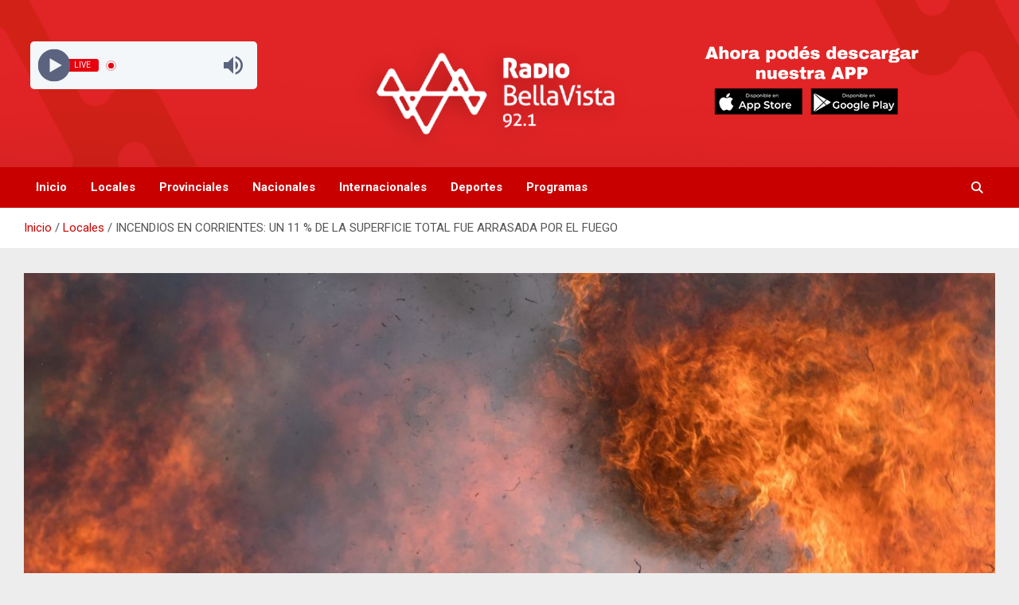

--- FILE ---
content_type: text/html; charset=UTF-8
request_url: https://radiobellavista.com/incendios-en-corrientes-un-11-de-la-superficie-total-fue-arrasada-por-el-fuego/
body_size: 15908
content:
<!doctype html>
<html lang="es">
<head>
	<meta charset="UTF-8">
	<meta name="viewport" content="width=device-width, initial-scale=1, shrink-to-fit=no">
	<link rel="profile" href="https://gmpg.org/xfn/11">

	<meta name='robots' content='index, follow, max-image-preview:large, max-snippet:-1, max-video-preview:-1' />

	<!-- This site is optimized with the Yoast SEO plugin v26.7 - https://yoast.com/wordpress/plugins/seo/ -->
	<title>INCENDIOS EN CORRIENTES: UN 11 % DE LA SUPERFICIE TOTAL FUE ARRASADA POR EL FUEGO - Radio Bella Vista 92.1</title>
	<link rel="canonical" href="https://radiobellavista.com/incendios-en-corrientes-un-11-de-la-superficie-total-fue-arrasada-por-el-fuego/" />
	<meta property="og:locale" content="es_ES" />
	<meta property="og:type" content="article" />
	<meta property="og:title" content="INCENDIOS EN CORRIENTES: UN 11 % DE LA SUPERFICIE TOTAL FUE ARRASADA POR EL FUEGO - Radio Bella Vista 92.1" />
	<meta property="og:description" content="Un relevamiento realizado por técnicos del INTA permite conocer cómo fue evolucionando el grado de incendios en la provincia de Corrientes desde mediados de enero al 21 de febrero. Los&hellip;" />
	<meta property="og:url" content="https://radiobellavista.com/incendios-en-corrientes-un-11-de-la-superficie-total-fue-arrasada-por-el-fuego/" />
	<meta property="og:site_name" content="Radio Bella Vista 92.1" />
	<meta property="article:publisher" content="https://www.facebook.com/Radio-Bella-Vista-101699344011229" />
	<meta property="article:published_time" content="2022-03-01T14:02:59+00:00" />
	<meta property="article:modified_time" content="2022-03-01T14:03:00+00:00" />
	<meta property="og:image" content="https://radiobellavista.com/wp-content/uploads/2022/03/INCENDIOSCTESS.jpg" />
	<meta property="og:image:width" content="1280" />
	<meta property="og:image:height" content="900" />
	<meta property="og:image:type" content="image/jpeg" />
	<meta name="author" content="Por Braian Valverdi" />
	<meta name="twitter:card" content="summary_large_image" />
	<meta name="twitter:label1" content="Escrito por" />
	<meta name="twitter:data1" content="Por Braian Valverdi" />
	<meta name="twitter:label2" content="Tiempo de lectura" />
	<meta name="twitter:data2" content="3 minutos" />
	<script type="application/ld+json" class="yoast-schema-graph">{"@context":"https://schema.org","@graph":[{"@type":"Article","@id":"https://radiobellavista.com/incendios-en-corrientes-un-11-de-la-superficie-total-fue-arrasada-por-el-fuego/#article","isPartOf":{"@id":"https://radiobellavista.com/incendios-en-corrientes-un-11-de-la-superficie-total-fue-arrasada-por-el-fuego/"},"author":{"name":"Por Braian Valverdi","@id":"https://radiobellavista.com/#/schema/person/64e7aaf4ffd88830536d7fe69e526da1"},"headline":"INCENDIOS EN CORRIENTES: UN 11 % DE LA SUPERFICIE TOTAL FUE ARRASADA POR EL FUEGO","datePublished":"2022-03-01T14:02:59+00:00","dateModified":"2022-03-01T14:03:00+00:00","mainEntityOfPage":{"@id":"https://radiobellavista.com/incendios-en-corrientes-un-11-de-la-superficie-total-fue-arrasada-por-el-fuego/"},"wordCount":472,"publisher":{"@id":"https://radiobellavista.com/#organization"},"image":{"@id":"https://radiobellavista.com/incendios-en-corrientes-un-11-de-la-superficie-total-fue-arrasada-por-el-fuego/#primaryimage"},"thumbnailUrl":"https://radiobellavista.com/wp-content/uploads/2022/03/INCENDIOSCTESS.jpg","articleSection":["Locales"],"inLanguage":"es"},{"@type":"WebPage","@id":"https://radiobellavista.com/incendios-en-corrientes-un-11-de-la-superficie-total-fue-arrasada-por-el-fuego/","url":"https://radiobellavista.com/incendios-en-corrientes-un-11-de-la-superficie-total-fue-arrasada-por-el-fuego/","name":"INCENDIOS EN CORRIENTES: UN 11 % DE LA SUPERFICIE TOTAL FUE ARRASADA POR EL FUEGO - Radio Bella Vista 92.1","isPartOf":{"@id":"https://radiobellavista.com/#website"},"primaryImageOfPage":{"@id":"https://radiobellavista.com/incendios-en-corrientes-un-11-de-la-superficie-total-fue-arrasada-por-el-fuego/#primaryimage"},"image":{"@id":"https://radiobellavista.com/incendios-en-corrientes-un-11-de-la-superficie-total-fue-arrasada-por-el-fuego/#primaryimage"},"thumbnailUrl":"https://radiobellavista.com/wp-content/uploads/2022/03/INCENDIOSCTESS.jpg","datePublished":"2022-03-01T14:02:59+00:00","dateModified":"2022-03-01T14:03:00+00:00","breadcrumb":{"@id":"https://radiobellavista.com/incendios-en-corrientes-un-11-de-la-superficie-total-fue-arrasada-por-el-fuego/#breadcrumb"},"inLanguage":"es","potentialAction":[{"@type":"ReadAction","target":["https://radiobellavista.com/incendios-en-corrientes-un-11-de-la-superficie-total-fue-arrasada-por-el-fuego/"]}]},{"@type":"ImageObject","inLanguage":"es","@id":"https://radiobellavista.com/incendios-en-corrientes-un-11-de-la-superficie-total-fue-arrasada-por-el-fuego/#primaryimage","url":"https://radiobellavista.com/wp-content/uploads/2022/03/INCENDIOSCTESS.jpg","contentUrl":"https://radiobellavista.com/wp-content/uploads/2022/03/INCENDIOSCTESS.jpg","width":1280,"height":900},{"@type":"BreadcrumbList","@id":"https://radiobellavista.com/incendios-en-corrientes-un-11-de-la-superficie-total-fue-arrasada-por-el-fuego/#breadcrumb","itemListElement":[{"@type":"ListItem","position":1,"name":"Portada","item":"https://radiobellavista.com/"},{"@type":"ListItem","position":2,"name":"INCENDIOS EN CORRIENTES: UN 11 % DE LA SUPERFICIE TOTAL FUE ARRASADA POR EL FUEGO"}]},{"@type":"WebSite","@id":"https://radiobellavista.com/#website","url":"https://radiobellavista.com/","name":"Radio Bella Vista 92.1 Mhz","description":"La Radio De Tu Ciudad","publisher":{"@id":"https://radiobellavista.com/#organization"},"potentialAction":[{"@type":"SearchAction","target":{"@type":"EntryPoint","urlTemplate":"https://radiobellavista.com/?s={search_term_string}"},"query-input":{"@type":"PropertyValueSpecification","valueRequired":true,"valueName":"search_term_string"}}],"inLanguage":"es"},{"@type":"Organization","@id":"https://radiobellavista.com/#organization","name":"Radio Bella Vista 92.1 Mhz","url":"https://radiobellavista.com/","logo":{"@type":"ImageObject","inLanguage":"es","@id":"https://radiobellavista.com/#/schema/logo/image/","url":"https://radiobellavista.com/wp-content/uploads/2021/01/cropped-cropped-cropped-cropped-cropped-LOGO-PARA-PAGINA.png","contentUrl":"https://radiobellavista.com/wp-content/uploads/2021/01/cropped-cropped-cropped-cropped-cropped-LOGO-PARA-PAGINA.png","width":558,"height":210,"caption":"Radio Bella Vista 92.1 Mhz"},"image":{"@id":"https://radiobellavista.com/#/schema/logo/image/"},"sameAs":["https://www.facebook.com/Radio-Bella-Vista-101699344011229"]},{"@type":"Person","@id":"https://radiobellavista.com/#/schema/person/64e7aaf4ffd88830536d7fe69e526da1","name":"Por Braian Valverdi","image":{"@type":"ImageObject","inLanguage":"es","@id":"https://radiobellavista.com/#/schema/person/image/","url":"https://secure.gravatar.com/avatar/2bf5e0285c2d2368e9c490a14724e66fb6cbb967575344363916b6b0b0ee103a?s=96&d=mm&r=g","contentUrl":"https://secure.gravatar.com/avatar/2bf5e0285c2d2368e9c490a14724e66fb6cbb967575344363916b6b0b0ee103a?s=96&d=mm&r=g","caption":"Por Braian Valverdi"},"url":"https://radiobellavista.com/author/braian-valverdi/"}]}</script>
	<!-- / Yoast SEO plugin. -->


<link rel='dns-prefetch' href='//static.addtoany.com' />
<link rel='dns-prefetch' href='//fonts.googleapis.com' />
<link rel="alternate" type="application/rss+xml" title="Radio Bella Vista 92.1 &raquo; Feed" href="https://radiobellavista.com/feed/" />
<link rel="alternate" type="application/rss+xml" title="Radio Bella Vista 92.1 &raquo; Feed de los comentarios" href="https://radiobellavista.com/comments/feed/" />
<link rel="alternate" type="application/rss+xml" title="Radio Bella Vista 92.1 &raquo; Comentario INCENDIOS EN CORRIENTES: UN 11 % DE LA SUPERFICIE TOTAL FUE ARRASADA POR EL FUEGO del feed" href="https://radiobellavista.com/incendios-en-corrientes-un-11-de-la-superficie-total-fue-arrasada-por-el-fuego/feed/" />
<link rel="alternate" title="oEmbed (JSON)" type="application/json+oembed" href="https://radiobellavista.com/wp-json/oembed/1.0/embed?url=https%3A%2F%2Fradiobellavista.com%2Fincendios-en-corrientes-un-11-de-la-superficie-total-fue-arrasada-por-el-fuego%2F" />
<link rel="alternate" title="oEmbed (XML)" type="text/xml+oembed" href="https://radiobellavista.com/wp-json/oembed/1.0/embed?url=https%3A%2F%2Fradiobellavista.com%2Fincendios-en-corrientes-un-11-de-la-superficie-total-fue-arrasada-por-el-fuego%2F&#038;format=xml" />
<style id='wp-img-auto-sizes-contain-inline-css' type='text/css'>
img:is([sizes=auto i],[sizes^="auto," i]){contain-intrinsic-size:3000px 1500px}
/*# sourceURL=wp-img-auto-sizes-contain-inline-css */
</style>
<style id='wp-emoji-styles-inline-css' type='text/css'>

	img.wp-smiley, img.emoji {
		display: inline !important;
		border: none !important;
		box-shadow: none !important;
		height: 1em !important;
		width: 1em !important;
		margin: 0 0.07em !important;
		vertical-align: -0.1em !important;
		background: none !important;
		padding: 0 !important;
	}
/*# sourceURL=wp-emoji-styles-inline-css */
</style>
<style id='wp-block-library-inline-css' type='text/css'>
:root{--wp-block-synced-color:#7a00df;--wp-block-synced-color--rgb:122,0,223;--wp-bound-block-color:var(--wp-block-synced-color);--wp-editor-canvas-background:#ddd;--wp-admin-theme-color:#007cba;--wp-admin-theme-color--rgb:0,124,186;--wp-admin-theme-color-darker-10:#006ba1;--wp-admin-theme-color-darker-10--rgb:0,107,160.5;--wp-admin-theme-color-darker-20:#005a87;--wp-admin-theme-color-darker-20--rgb:0,90,135;--wp-admin-border-width-focus:2px}@media (min-resolution:192dpi){:root{--wp-admin-border-width-focus:1.5px}}.wp-element-button{cursor:pointer}:root .has-very-light-gray-background-color{background-color:#eee}:root .has-very-dark-gray-background-color{background-color:#313131}:root .has-very-light-gray-color{color:#eee}:root .has-very-dark-gray-color{color:#313131}:root .has-vivid-green-cyan-to-vivid-cyan-blue-gradient-background{background:linear-gradient(135deg,#00d084,#0693e3)}:root .has-purple-crush-gradient-background{background:linear-gradient(135deg,#34e2e4,#4721fb 50%,#ab1dfe)}:root .has-hazy-dawn-gradient-background{background:linear-gradient(135deg,#faaca8,#dad0ec)}:root .has-subdued-olive-gradient-background{background:linear-gradient(135deg,#fafae1,#67a671)}:root .has-atomic-cream-gradient-background{background:linear-gradient(135deg,#fdd79a,#004a59)}:root .has-nightshade-gradient-background{background:linear-gradient(135deg,#330968,#31cdcf)}:root .has-midnight-gradient-background{background:linear-gradient(135deg,#020381,#2874fc)}:root{--wp--preset--font-size--normal:16px;--wp--preset--font-size--huge:42px}.has-regular-font-size{font-size:1em}.has-larger-font-size{font-size:2.625em}.has-normal-font-size{font-size:var(--wp--preset--font-size--normal)}.has-huge-font-size{font-size:var(--wp--preset--font-size--huge)}.has-text-align-center{text-align:center}.has-text-align-left{text-align:left}.has-text-align-right{text-align:right}.has-fit-text{white-space:nowrap!important}#end-resizable-editor-section{display:none}.aligncenter{clear:both}.items-justified-left{justify-content:flex-start}.items-justified-center{justify-content:center}.items-justified-right{justify-content:flex-end}.items-justified-space-between{justify-content:space-between}.screen-reader-text{border:0;clip-path:inset(50%);height:1px;margin:-1px;overflow:hidden;padding:0;position:absolute;width:1px;word-wrap:normal!important}.screen-reader-text:focus{background-color:#ddd;clip-path:none;color:#444;display:block;font-size:1em;height:auto;left:5px;line-height:normal;padding:15px 23px 14px;text-decoration:none;top:5px;width:auto;z-index:100000}html :where(.has-border-color){border-style:solid}html :where([style*=border-top-color]){border-top-style:solid}html :where([style*=border-right-color]){border-right-style:solid}html :where([style*=border-bottom-color]){border-bottom-style:solid}html :where([style*=border-left-color]){border-left-style:solid}html :where([style*=border-width]){border-style:solid}html :where([style*=border-top-width]){border-top-style:solid}html :where([style*=border-right-width]){border-right-style:solid}html :where([style*=border-bottom-width]){border-bottom-style:solid}html :where([style*=border-left-width]){border-left-style:solid}html :where(img[class*=wp-image-]){height:auto;max-width:100%}:where(figure){margin:0 0 1em}html :where(.is-position-sticky){--wp-admin--admin-bar--position-offset:var(--wp-admin--admin-bar--height,0px)}@media screen and (max-width:600px){html :where(.is-position-sticky){--wp-admin--admin-bar--position-offset:0px}}

/*# sourceURL=wp-block-library-inline-css */
</style><style id='wp-block-image-inline-css' type='text/css'>
.wp-block-image>a,.wp-block-image>figure>a{display:inline-block}.wp-block-image img{box-sizing:border-box;height:auto;max-width:100%;vertical-align:bottom}@media not (prefers-reduced-motion){.wp-block-image img.hide{visibility:hidden}.wp-block-image img.show{animation:show-content-image .4s}}.wp-block-image[style*=border-radius] img,.wp-block-image[style*=border-radius]>a{border-radius:inherit}.wp-block-image.has-custom-border img{box-sizing:border-box}.wp-block-image.aligncenter{text-align:center}.wp-block-image.alignfull>a,.wp-block-image.alignwide>a{width:100%}.wp-block-image.alignfull img,.wp-block-image.alignwide img{height:auto;width:100%}.wp-block-image .aligncenter,.wp-block-image .alignleft,.wp-block-image .alignright,.wp-block-image.aligncenter,.wp-block-image.alignleft,.wp-block-image.alignright{display:table}.wp-block-image .aligncenter>figcaption,.wp-block-image .alignleft>figcaption,.wp-block-image .alignright>figcaption,.wp-block-image.aligncenter>figcaption,.wp-block-image.alignleft>figcaption,.wp-block-image.alignright>figcaption{caption-side:bottom;display:table-caption}.wp-block-image .alignleft{float:left;margin:.5em 1em .5em 0}.wp-block-image .alignright{float:right;margin:.5em 0 .5em 1em}.wp-block-image .aligncenter{margin-left:auto;margin-right:auto}.wp-block-image :where(figcaption){margin-bottom:1em;margin-top:.5em}.wp-block-image.is-style-circle-mask img{border-radius:9999px}@supports ((-webkit-mask-image:none) or (mask-image:none)) or (-webkit-mask-image:none){.wp-block-image.is-style-circle-mask img{border-radius:0;-webkit-mask-image:url('data:image/svg+xml;utf8,<svg viewBox="0 0 100 100" xmlns="http://www.w3.org/2000/svg"><circle cx="50" cy="50" r="50"/></svg>');mask-image:url('data:image/svg+xml;utf8,<svg viewBox="0 0 100 100" xmlns="http://www.w3.org/2000/svg"><circle cx="50" cy="50" r="50"/></svg>');mask-mode:alpha;-webkit-mask-position:center;mask-position:center;-webkit-mask-repeat:no-repeat;mask-repeat:no-repeat;-webkit-mask-size:contain;mask-size:contain}}:root :where(.wp-block-image.is-style-rounded img,.wp-block-image .is-style-rounded img){border-radius:9999px}.wp-block-image figure{margin:0}.wp-lightbox-container{display:flex;flex-direction:column;position:relative}.wp-lightbox-container img{cursor:zoom-in}.wp-lightbox-container img:hover+button{opacity:1}.wp-lightbox-container button{align-items:center;backdrop-filter:blur(16px) saturate(180%);background-color:#5a5a5a40;border:none;border-radius:4px;cursor:zoom-in;display:flex;height:20px;justify-content:center;opacity:0;padding:0;position:absolute;right:16px;text-align:center;top:16px;width:20px;z-index:100}@media not (prefers-reduced-motion){.wp-lightbox-container button{transition:opacity .2s ease}}.wp-lightbox-container button:focus-visible{outline:3px auto #5a5a5a40;outline:3px auto -webkit-focus-ring-color;outline-offset:3px}.wp-lightbox-container button:hover{cursor:pointer;opacity:1}.wp-lightbox-container button:focus{opacity:1}.wp-lightbox-container button:focus,.wp-lightbox-container button:hover,.wp-lightbox-container button:not(:hover):not(:active):not(.has-background){background-color:#5a5a5a40;border:none}.wp-lightbox-overlay{box-sizing:border-box;cursor:zoom-out;height:100vh;left:0;overflow:hidden;position:fixed;top:0;visibility:hidden;width:100%;z-index:100000}.wp-lightbox-overlay .close-button{align-items:center;cursor:pointer;display:flex;justify-content:center;min-height:40px;min-width:40px;padding:0;position:absolute;right:calc(env(safe-area-inset-right) + 16px);top:calc(env(safe-area-inset-top) + 16px);z-index:5000000}.wp-lightbox-overlay .close-button:focus,.wp-lightbox-overlay .close-button:hover,.wp-lightbox-overlay .close-button:not(:hover):not(:active):not(.has-background){background:none;border:none}.wp-lightbox-overlay .lightbox-image-container{height:var(--wp--lightbox-container-height);left:50%;overflow:hidden;position:absolute;top:50%;transform:translate(-50%,-50%);transform-origin:top left;width:var(--wp--lightbox-container-width);z-index:9999999999}.wp-lightbox-overlay .wp-block-image{align-items:center;box-sizing:border-box;display:flex;height:100%;justify-content:center;margin:0;position:relative;transform-origin:0 0;width:100%;z-index:3000000}.wp-lightbox-overlay .wp-block-image img{height:var(--wp--lightbox-image-height);min-height:var(--wp--lightbox-image-height);min-width:var(--wp--lightbox-image-width);width:var(--wp--lightbox-image-width)}.wp-lightbox-overlay .wp-block-image figcaption{display:none}.wp-lightbox-overlay button{background:none;border:none}.wp-lightbox-overlay .scrim{background-color:#fff;height:100%;opacity:.9;position:absolute;width:100%;z-index:2000000}.wp-lightbox-overlay.active{visibility:visible}@media not (prefers-reduced-motion){.wp-lightbox-overlay.active{animation:turn-on-visibility .25s both}.wp-lightbox-overlay.active img{animation:turn-on-visibility .35s both}.wp-lightbox-overlay.show-closing-animation:not(.active){animation:turn-off-visibility .35s both}.wp-lightbox-overlay.show-closing-animation:not(.active) img{animation:turn-off-visibility .25s both}.wp-lightbox-overlay.zoom.active{animation:none;opacity:1;visibility:visible}.wp-lightbox-overlay.zoom.active .lightbox-image-container{animation:lightbox-zoom-in .4s}.wp-lightbox-overlay.zoom.active .lightbox-image-container img{animation:none}.wp-lightbox-overlay.zoom.active .scrim{animation:turn-on-visibility .4s forwards}.wp-lightbox-overlay.zoom.show-closing-animation:not(.active){animation:none}.wp-lightbox-overlay.zoom.show-closing-animation:not(.active) .lightbox-image-container{animation:lightbox-zoom-out .4s}.wp-lightbox-overlay.zoom.show-closing-animation:not(.active) .lightbox-image-container img{animation:none}.wp-lightbox-overlay.zoom.show-closing-animation:not(.active) .scrim{animation:turn-off-visibility .4s forwards}}@keyframes show-content-image{0%{visibility:hidden}99%{visibility:hidden}to{visibility:visible}}@keyframes turn-on-visibility{0%{opacity:0}to{opacity:1}}@keyframes turn-off-visibility{0%{opacity:1;visibility:visible}99%{opacity:0;visibility:visible}to{opacity:0;visibility:hidden}}@keyframes lightbox-zoom-in{0%{transform:translate(calc((-100vw + var(--wp--lightbox-scrollbar-width))/2 + var(--wp--lightbox-initial-left-position)),calc(-50vh + var(--wp--lightbox-initial-top-position))) scale(var(--wp--lightbox-scale))}to{transform:translate(-50%,-50%) scale(1)}}@keyframes lightbox-zoom-out{0%{transform:translate(-50%,-50%) scale(1);visibility:visible}99%{visibility:visible}to{transform:translate(calc((-100vw + var(--wp--lightbox-scrollbar-width))/2 + var(--wp--lightbox-initial-left-position)),calc(-50vh + var(--wp--lightbox-initial-top-position))) scale(var(--wp--lightbox-scale));visibility:hidden}}
/*# sourceURL=https://radiobellavista.com/wp-includes/blocks/image/style.min.css */
</style>
<style id='global-styles-inline-css' type='text/css'>
:root{--wp--preset--aspect-ratio--square: 1;--wp--preset--aspect-ratio--4-3: 4/3;--wp--preset--aspect-ratio--3-4: 3/4;--wp--preset--aspect-ratio--3-2: 3/2;--wp--preset--aspect-ratio--2-3: 2/3;--wp--preset--aspect-ratio--16-9: 16/9;--wp--preset--aspect-ratio--9-16: 9/16;--wp--preset--color--black: #000000;--wp--preset--color--cyan-bluish-gray: #abb8c3;--wp--preset--color--white: #ffffff;--wp--preset--color--pale-pink: #f78da7;--wp--preset--color--vivid-red: #cf2e2e;--wp--preset--color--luminous-vivid-orange: #ff6900;--wp--preset--color--luminous-vivid-amber: #fcb900;--wp--preset--color--light-green-cyan: #7bdcb5;--wp--preset--color--vivid-green-cyan: #00d084;--wp--preset--color--pale-cyan-blue: #8ed1fc;--wp--preset--color--vivid-cyan-blue: #0693e3;--wp--preset--color--vivid-purple: #9b51e0;--wp--preset--gradient--vivid-cyan-blue-to-vivid-purple: linear-gradient(135deg,rgb(6,147,227) 0%,rgb(155,81,224) 100%);--wp--preset--gradient--light-green-cyan-to-vivid-green-cyan: linear-gradient(135deg,rgb(122,220,180) 0%,rgb(0,208,130) 100%);--wp--preset--gradient--luminous-vivid-amber-to-luminous-vivid-orange: linear-gradient(135deg,rgb(252,185,0) 0%,rgb(255,105,0) 100%);--wp--preset--gradient--luminous-vivid-orange-to-vivid-red: linear-gradient(135deg,rgb(255,105,0) 0%,rgb(207,46,46) 100%);--wp--preset--gradient--very-light-gray-to-cyan-bluish-gray: linear-gradient(135deg,rgb(238,238,238) 0%,rgb(169,184,195) 100%);--wp--preset--gradient--cool-to-warm-spectrum: linear-gradient(135deg,rgb(74,234,220) 0%,rgb(151,120,209) 20%,rgb(207,42,186) 40%,rgb(238,44,130) 60%,rgb(251,105,98) 80%,rgb(254,248,76) 100%);--wp--preset--gradient--blush-light-purple: linear-gradient(135deg,rgb(255,206,236) 0%,rgb(152,150,240) 100%);--wp--preset--gradient--blush-bordeaux: linear-gradient(135deg,rgb(254,205,165) 0%,rgb(254,45,45) 50%,rgb(107,0,62) 100%);--wp--preset--gradient--luminous-dusk: linear-gradient(135deg,rgb(255,203,112) 0%,rgb(199,81,192) 50%,rgb(65,88,208) 100%);--wp--preset--gradient--pale-ocean: linear-gradient(135deg,rgb(255,245,203) 0%,rgb(182,227,212) 50%,rgb(51,167,181) 100%);--wp--preset--gradient--electric-grass: linear-gradient(135deg,rgb(202,248,128) 0%,rgb(113,206,126) 100%);--wp--preset--gradient--midnight: linear-gradient(135deg,rgb(2,3,129) 0%,rgb(40,116,252) 100%);--wp--preset--font-size--small: 13px;--wp--preset--font-size--medium: 20px;--wp--preset--font-size--large: 36px;--wp--preset--font-size--x-large: 42px;--wp--preset--spacing--20: 0.44rem;--wp--preset--spacing--30: 0.67rem;--wp--preset--spacing--40: 1rem;--wp--preset--spacing--50: 1.5rem;--wp--preset--spacing--60: 2.25rem;--wp--preset--spacing--70: 3.38rem;--wp--preset--spacing--80: 5.06rem;--wp--preset--shadow--natural: 6px 6px 9px rgba(0, 0, 0, 0.2);--wp--preset--shadow--deep: 12px 12px 50px rgba(0, 0, 0, 0.4);--wp--preset--shadow--sharp: 6px 6px 0px rgba(0, 0, 0, 0.2);--wp--preset--shadow--outlined: 6px 6px 0px -3px rgb(255, 255, 255), 6px 6px rgb(0, 0, 0);--wp--preset--shadow--crisp: 6px 6px 0px rgb(0, 0, 0);}:where(.is-layout-flex){gap: 0.5em;}:where(.is-layout-grid){gap: 0.5em;}body .is-layout-flex{display: flex;}.is-layout-flex{flex-wrap: wrap;align-items: center;}.is-layout-flex > :is(*, div){margin: 0;}body .is-layout-grid{display: grid;}.is-layout-grid > :is(*, div){margin: 0;}:where(.wp-block-columns.is-layout-flex){gap: 2em;}:where(.wp-block-columns.is-layout-grid){gap: 2em;}:where(.wp-block-post-template.is-layout-flex){gap: 1.25em;}:where(.wp-block-post-template.is-layout-grid){gap: 1.25em;}.has-black-color{color: var(--wp--preset--color--black) !important;}.has-cyan-bluish-gray-color{color: var(--wp--preset--color--cyan-bluish-gray) !important;}.has-white-color{color: var(--wp--preset--color--white) !important;}.has-pale-pink-color{color: var(--wp--preset--color--pale-pink) !important;}.has-vivid-red-color{color: var(--wp--preset--color--vivid-red) !important;}.has-luminous-vivid-orange-color{color: var(--wp--preset--color--luminous-vivid-orange) !important;}.has-luminous-vivid-amber-color{color: var(--wp--preset--color--luminous-vivid-amber) !important;}.has-light-green-cyan-color{color: var(--wp--preset--color--light-green-cyan) !important;}.has-vivid-green-cyan-color{color: var(--wp--preset--color--vivid-green-cyan) !important;}.has-pale-cyan-blue-color{color: var(--wp--preset--color--pale-cyan-blue) !important;}.has-vivid-cyan-blue-color{color: var(--wp--preset--color--vivid-cyan-blue) !important;}.has-vivid-purple-color{color: var(--wp--preset--color--vivid-purple) !important;}.has-black-background-color{background-color: var(--wp--preset--color--black) !important;}.has-cyan-bluish-gray-background-color{background-color: var(--wp--preset--color--cyan-bluish-gray) !important;}.has-white-background-color{background-color: var(--wp--preset--color--white) !important;}.has-pale-pink-background-color{background-color: var(--wp--preset--color--pale-pink) !important;}.has-vivid-red-background-color{background-color: var(--wp--preset--color--vivid-red) !important;}.has-luminous-vivid-orange-background-color{background-color: var(--wp--preset--color--luminous-vivid-orange) !important;}.has-luminous-vivid-amber-background-color{background-color: var(--wp--preset--color--luminous-vivid-amber) !important;}.has-light-green-cyan-background-color{background-color: var(--wp--preset--color--light-green-cyan) !important;}.has-vivid-green-cyan-background-color{background-color: var(--wp--preset--color--vivid-green-cyan) !important;}.has-pale-cyan-blue-background-color{background-color: var(--wp--preset--color--pale-cyan-blue) !important;}.has-vivid-cyan-blue-background-color{background-color: var(--wp--preset--color--vivid-cyan-blue) !important;}.has-vivid-purple-background-color{background-color: var(--wp--preset--color--vivid-purple) !important;}.has-black-border-color{border-color: var(--wp--preset--color--black) !important;}.has-cyan-bluish-gray-border-color{border-color: var(--wp--preset--color--cyan-bluish-gray) !important;}.has-white-border-color{border-color: var(--wp--preset--color--white) !important;}.has-pale-pink-border-color{border-color: var(--wp--preset--color--pale-pink) !important;}.has-vivid-red-border-color{border-color: var(--wp--preset--color--vivid-red) !important;}.has-luminous-vivid-orange-border-color{border-color: var(--wp--preset--color--luminous-vivid-orange) !important;}.has-luminous-vivid-amber-border-color{border-color: var(--wp--preset--color--luminous-vivid-amber) !important;}.has-light-green-cyan-border-color{border-color: var(--wp--preset--color--light-green-cyan) !important;}.has-vivid-green-cyan-border-color{border-color: var(--wp--preset--color--vivid-green-cyan) !important;}.has-pale-cyan-blue-border-color{border-color: var(--wp--preset--color--pale-cyan-blue) !important;}.has-vivid-cyan-blue-border-color{border-color: var(--wp--preset--color--vivid-cyan-blue) !important;}.has-vivid-purple-border-color{border-color: var(--wp--preset--color--vivid-purple) !important;}.has-vivid-cyan-blue-to-vivid-purple-gradient-background{background: var(--wp--preset--gradient--vivid-cyan-blue-to-vivid-purple) !important;}.has-light-green-cyan-to-vivid-green-cyan-gradient-background{background: var(--wp--preset--gradient--light-green-cyan-to-vivid-green-cyan) !important;}.has-luminous-vivid-amber-to-luminous-vivid-orange-gradient-background{background: var(--wp--preset--gradient--luminous-vivid-amber-to-luminous-vivid-orange) !important;}.has-luminous-vivid-orange-to-vivid-red-gradient-background{background: var(--wp--preset--gradient--luminous-vivid-orange-to-vivid-red) !important;}.has-very-light-gray-to-cyan-bluish-gray-gradient-background{background: var(--wp--preset--gradient--very-light-gray-to-cyan-bluish-gray) !important;}.has-cool-to-warm-spectrum-gradient-background{background: var(--wp--preset--gradient--cool-to-warm-spectrum) !important;}.has-blush-light-purple-gradient-background{background: var(--wp--preset--gradient--blush-light-purple) !important;}.has-blush-bordeaux-gradient-background{background: var(--wp--preset--gradient--blush-bordeaux) !important;}.has-luminous-dusk-gradient-background{background: var(--wp--preset--gradient--luminous-dusk) !important;}.has-pale-ocean-gradient-background{background: var(--wp--preset--gradient--pale-ocean) !important;}.has-electric-grass-gradient-background{background: var(--wp--preset--gradient--electric-grass) !important;}.has-midnight-gradient-background{background: var(--wp--preset--gradient--midnight) !important;}.has-small-font-size{font-size: var(--wp--preset--font-size--small) !important;}.has-medium-font-size{font-size: var(--wp--preset--font-size--medium) !important;}.has-large-font-size{font-size: var(--wp--preset--font-size--large) !important;}.has-x-large-font-size{font-size: var(--wp--preset--font-size--x-large) !important;}
/*# sourceURL=global-styles-inline-css */
</style>

<style id='classic-theme-styles-inline-css' type='text/css'>
/*! This file is auto-generated */
.wp-block-button__link{color:#fff;background-color:#32373c;border-radius:9999px;box-shadow:none;text-decoration:none;padding:calc(.667em + 2px) calc(1.333em + 2px);font-size:1.125em}.wp-block-file__button{background:#32373c;color:#fff;text-decoration:none}
/*# sourceURL=/wp-includes/css/classic-themes.min.css */
</style>
<link rel='stylesheet' id='bootstrap-style-css' href='https://radiobellavista.com/wp-content/themes/newscard/assets/library/bootstrap/css/bootstrap.min.css?ver=4.0.0' type='text/css' media='all' />
<link rel='stylesheet' id='font-awesome-style-css' href='https://radiobellavista.com/wp-content/themes/newscard/assets/library/font-awesome/css/all.min.css?ver=0084c1083f0a90599b435bba6fb3422d' type='text/css' media='all' />
<link rel='stylesheet' id='newscard-google-fonts-css' href='//fonts.googleapis.com/css?family=Roboto%3A100%2C300%2C300i%2C400%2C400i%2C500%2C500i%2C700%2C700i&#038;ver=6.9' type='text/css' media='all' />
<link rel='stylesheet' id='newscard-style-css' href='https://radiobellavista.com/wp-content/themes/newscard/style.css?ver=0084c1083f0a90599b435bba6fb3422d' type='text/css' media='all' />
<link rel='stylesheet' id='addtoany-css' href='https://radiobellavista.com/wp-content/plugins/add-to-any/addtoany.min.css?ver=1.16' type='text/css' media='all' />
<link rel='stylesheet' id='wp-block-paragraph-css' href='https://radiobellavista.com/wp-includes/blocks/paragraph/style.min.css?ver=0084c1083f0a90599b435bba6fb3422d' type='text/css' media='all' />
<script type="text/javascript" id="addtoany-core-js-before">
/* <![CDATA[ */
window.a2a_config=window.a2a_config||{};a2a_config.callbacks=[];a2a_config.overlays=[];a2a_config.templates={};a2a_localize = {
	Share: "Compartir",
	Save: "Guardar",
	Subscribe: "Suscribir",
	Email: "Correo electrónico",
	Bookmark: "Marcador",
	ShowAll: "Mostrar todo",
	ShowLess: "Mostrar menos",
	FindServices: "Encontrar servicio(s)",
	FindAnyServiceToAddTo: "Encuentra al instante cualquier servicio para añadir a",
	PoweredBy: "Funciona con",
	ShareViaEmail: "Compartir por correo electrónico",
	SubscribeViaEmail: "Suscribirse a través de correo electrónico",
	BookmarkInYourBrowser: "Añadir a marcadores de tu navegador",
	BookmarkInstructions: "Presiona «Ctrl+D» o «\u2318+D» para añadir esta página a marcadores",
	AddToYourFavorites: "Añadir a tus favoritos",
	SendFromWebOrProgram: "Enviar desde cualquier dirección o programa de correo electrónico ",
	EmailProgram: "Programa de correo electrónico",
	More: "Más&#8230;",
	ThanksForSharing: "¡Gracias por compartir!",
	ThanksForFollowing: "¡Gracias por seguirnos!"
};


//# sourceURL=addtoany-core-js-before
/* ]]> */
</script>
<script type="text/javascript" defer src="https://static.addtoany.com/menu/page.js" id="addtoany-core-js"></script>
<script type="text/javascript" src="https://radiobellavista.com/wp-includes/js/jquery/jquery.min.js?ver=3.7.1" id="jquery-core-js"></script>
<script type="text/javascript" src="https://radiobellavista.com/wp-includes/js/jquery/jquery-migrate.min.js?ver=3.4.1" id="jquery-migrate-js"></script>
<script type="text/javascript" defer src="https://radiobellavista.com/wp-content/plugins/add-to-any/addtoany.min.js?ver=1.1" id="addtoany-jquery-js"></script>
<link rel="https://api.w.org/" href="https://radiobellavista.com/wp-json/" /><link rel="alternate" title="JSON" type="application/json" href="https://radiobellavista.com/wp-json/wp/v2/posts/17648" /><link rel="EditURI" type="application/rsd+xml" title="RSD" href="https://radiobellavista.com/xmlrpc.php?rsd" />
<link rel="pingback" href="https://radiobellavista.com/xmlrpc.php">		<style type="text/css">
					.site-title,
			.site-description {
				position: absolute;
				clip: rect(1px, 1px, 1px, 1px);
			}
				</style>
		<style type="text/css" id="custom-background-css">
body.custom-background { background-color: #ededed; }
</style>
	<link rel="icon" href="https://radiobellavista.com/wp-content/uploads/2022/12/cropped-FOTO-DE-PERFIL-32x32.png" sizes="32x32" />
<link rel="icon" href="https://radiobellavista.com/wp-content/uploads/2022/12/cropped-FOTO-DE-PERFIL-192x192.png" sizes="192x192" />
<link rel="apple-touch-icon" href="https://radiobellavista.com/wp-content/uploads/2022/12/cropped-FOTO-DE-PERFIL-180x180.png" />
<meta name="msapplication-TileImage" content="https://radiobellavista.com/wp-content/uploads/2022/12/cropped-FOTO-DE-PERFIL-270x270.png" />
<link rel='stylesheet' id='radio-player-css' href='https://radiobellavista.com/wp-content/plugins/radio-player/assets/css/frontend.css?ver=2.0.91' type='text/css' media='all' />
<style id='radio-player-inline-css' type='text/css'>
div.radio-player .radio-player-song-title span.track-title { animation-duration: 10s; }
/*# sourceURL=radio-player-inline-css */
</style>
</head>

<body data-rsssl=1 class="wp-singular post-template-default single single-post postid-17648 single-format-standard custom-background wp-theme-newscard theme-body group-blog entry-title-ellipsis">

<div id="page" class="site">
	<a class="skip-link screen-reader-text" href="#content">Saltar al contenido</a>
	
	<header id="masthead" class="site-header">
				<nav class="navbar navbar-expand-lg d-block">
			<div class="navbar-head navbar-bg-set"  style="background-image:url('https://radiobellavista.com/wp-content/uploads/2022/01/PORTADA-2.png');">
				<div class="container">
					<div class="row navbar-head-row align-items-center">
						<div class="col-lg-4">
							<div class="site-branding navbar-brand">
								    								<div id="header-widget-area" class="chw-widget-area widget-area" role="complementary">
    								<div class="chw-widget"><div class="alignleft"><div class="radio_player" data-player-type="shortcode" data-data="[base64]/[base64]"></div></div></div>    								</div>
 
																
																	<h2 class="site-title"><a href="https://radiobellavista.com/" rel="home">Radio Bella Vista 92.1</a></h2>
																	<p class="site-description">La Radio De Tu Ciudad</p>
															</div><!-- .site-branding .navbar-brand -->
						</div>
													<div class="col-lg-8 navbar-ad-section">
																	<a href="https://play.google.com/store/apps/details?id=com.radiobv.app" class="newscard-ad-728-90" target="_blank" rel="noopener noreferrer">
																	<img class="img-fluid" src="https://radiobellavista.com/wp-content/uploads/2021/12/APPP-4.png" alt="Banner publicitario">
																	</a>
															</div>
											</div><!-- .row -->
				</div><!-- .container -->
			</div><!-- .navbar-head -->
			<div class="navigation-bar">
				<div class="navigation-bar-top">
					<div class="container">
						<button class="navbar-toggler menu-toggle" type="button" data-toggle="collapse" data-target="#navbarCollapse" aria-controls="navbarCollapse" aria-expanded="false" aria-label="Alternar navegación"></button>
						<span class="search-toggle"></span>
					</div><!-- .container -->
					<div class="search-bar">
						<div class="container">
							<div class="search-block off">
								<form action="https://radiobellavista.com/" method="get" class="search-form">
	<label class="assistive-text"> Buscar </label>
	<div class="input-group">
		<input type="search" value="" placeholder="Buscar" class="form-control s" name="s">
		<div class="input-group-prepend">
			<button class="btn btn-theme">Buscar</button>
		</div>
	</div>
</form><!-- .search-form -->
							</div><!-- .search-box -->
						</div><!-- .container -->
					</div><!-- .search-bar -->
				</div><!-- .navigation-bar-top -->
				<div class="navbar-main">
					<div class="container">
						<div class="collapse navbar-collapse" id="navbarCollapse">
							<div id="site-navigation" class="main-navigation" role="navigation">
								<ul class="nav-menu navbar-nav d-lg-block"><li id="menu-item-2404" class="menu-item menu-item-type-custom menu-item-object-custom menu-item-home menu-item-2404"><a href="https://radiobellavista.com/">Inicio</a></li>
<li id="menu-item-2629" class="menu-item menu-item-type-taxonomy menu-item-object-category current-post-ancestor current-menu-parent current-post-parent menu-item-2629"><a href="https://radiobellavista.com/CATEGORIA/local/">Locales</a></li>
<li id="menu-item-2403" class="menu-item menu-item-type-taxonomy menu-item-object-category menu-item-2403"><a href="https://radiobellavista.com/CATEGORIA/provinciales/">Provinciales</a></li>
<li id="menu-item-2402" class="menu-item menu-item-type-taxonomy menu-item-object-category menu-item-2402"><a href="https://radiobellavista.com/CATEGORIA/nacionales/">Nacionales</a></li>
<li id="menu-item-2627" class="menu-item menu-item-type-taxonomy menu-item-object-category menu-item-2627"><a href="https://radiobellavista.com/CATEGORIA/internacionales/">Internacionales</a></li>
<li id="menu-item-2628" class="menu-item menu-item-type-taxonomy menu-item-object-category menu-item-2628"><a href="https://radiobellavista.com/CATEGORIA/deportes/">Deportes</a></li>
<li id="menu-item-12041" class="menu-item menu-item-type-post_type menu-item-object-page menu-item-12041"><a href="https://radiobellavista.com/programas/">Programas</a></li>
</ul>							</div><!-- #site-navigation .main-navigation -->
						</div><!-- .navbar-collapse -->
						<div class="nav-search">
							<span class="search-toggle"></span>
						</div><!-- .nav-search -->
					</div><!-- .container -->
				</div><!-- .navbar-main -->
			</div><!-- .navigation-bar -->
		</nav><!-- .navbar -->

		
		
					<div id="breadcrumb">
				<div class="container">
					<div role="navigation" aria-label="Migas de pan" class="breadcrumb-trail breadcrumbs" itemprop="breadcrumb"><ul class="trail-items" itemscope itemtype="http://schema.org/BreadcrumbList"><meta name="numberOfItems" content="3" /><meta name="itemListOrder" content="Ascending" /><li itemprop="itemListElement" itemscope itemtype="http://schema.org/ListItem" class="trail-item trail-begin"><a href="https://radiobellavista.com/" rel="home" itemprop="item"><span itemprop="name">Inicio</span></a><meta itemprop="position" content="1" /></li><li itemprop="itemListElement" itemscope itemtype="http://schema.org/ListItem" class="trail-item"><a href="https://radiobellavista.com/CATEGORIA/local/" itemprop="item"><span itemprop="name">Locales</span></a><meta itemprop="position" content="2" /></li><li itemprop="itemListElement" itemscope itemtype="http://schema.org/ListItem" class="trail-item trail-end"><span itemprop="name">INCENDIOS EN CORRIENTES: UN 11 % DE LA SUPERFICIE TOTAL FUE ARRASADA POR EL FUEGO</span><meta itemprop="position" content="3" /></li></ul></div>				</div>
			</div><!-- .breadcrumb -->
			</header><!-- #masthead -->
	<div id="content" class="site-content ">
		<div class="container">
							<div class="row justify-content-center site-content-row">
			
					<div id="primary" class="col-lg-12 content-area">		<main id="main" class="site-main">

				<div class="post-17648 post type-post status-publish format-standard has-post-thumbnail hentry category-local">

		
					<figure class="post-featured-image page-single-img-wrap">
						<div class="post-img" style="background-image: url('https://radiobellavista.com/wp-content/uploads/2022/03/INCENDIOSCTESS.jpg');"></div>
											</figure><!-- .post-featured-image .page-single-img-wrap -->

				
				<div class="entry-meta category-meta">
					<div class="cat-links"><a href="https://radiobellavista.com/CATEGORIA/local/" rel="category tag">Locales</a></div>
				</div><!-- .entry-meta -->

			
					<header class="entry-header">
				<h1 class="entry-title">INCENDIOS EN CORRIENTES: UN 11 % DE LA SUPERFICIE TOTAL FUE ARRASADA POR EL FUEGO</h1>
									<div class="entry-meta">
						<div class="date"><a href="https://radiobellavista.com/incendios-en-corrientes-un-11-de-la-superficie-total-fue-arrasada-por-el-fuego/" title="INCENDIOS EN CORRIENTES: UN 11 % DE LA SUPERFICIE TOTAL FUE ARRASADA POR EL FUEGO">01/03/2022</a> </div> <div class="by-author vcard author"><a href="https://radiobellavista.com/author/braian-valverdi/">Por Braian Valverdi</a> </div>											</div><!-- .entry-meta -->
								</header>
				<div class="entry-content">
			
<p>Un relevamiento realizado por técnicos del INTA permite conocer cómo fue evolucionando el grado de incendios en la provincia de Corrientes desde mediados de enero al 21 de febrero. Los antecedentes en la región refieren a valores por debajo del histórico de precipitaciones. La Experta en Estadística y Computación, Ruth Perucca, habló en HACETE CARGO sobre las condiciones en las que se encuentra la provincia de Corrientes luego de haberse apagado varios focos ígneos. «Cabe aclarar que los informes no son en un mismo momento. Se tomaron datos desde mediados de enero al 21 de febrero, es un acumulado. Empezamos a obtener un índice de superficie quemada. Hoy en día tenemos acceso a satélites, mientras teníamos imágenes hacíamos el cálculo. Como estos son grandes volúmenes de datos, son procesados en la nube y nos facilitó el trabajo. Los informes fueron saliendo a medida que teníamos disponibilidad de imágenes», dijo.</p>



<p>Si bien, los incendios cesaron en su mayoría debido a las lluvias caídas, el fuego no para en algunas localidades y eso tiene que ver con el nivel de pastizales, quemados en un 30%, según expresó la experta. Al 21 de febrero pasado fueron 934.238 las hectáreas afectadas por los incendios, lo que muestra que el 11 % de superficie de la provincia de Corrientes fue afectada por el fuego. «Por ahí no se visualiza mucho el pastizal quemado, porque lo teníamos dividido. El último relevamiento nos dice que el 30% de la superficie quemada corresponde a los Esteros y otro 30% a los pastizales. Todo depende de la extensión del departamento, por ejemplo Ituzaingó y Mercedes tienen una extensión importante y en cuanto a cantidad tienen muchas hectáreas afectadas. No pudimos sacar ninguna conclusión sobre la cercanía a las rutas, pudo haberse provocado por relaciones antrópicas», resaltó. </p>



<p>La cobertura vegetal más afectada detectada en este informe sigue siendo los esteros pasando de 245 mil hectáreas a 275 mil hectáreas. Los pastizales del nordeste fueron muy afectados, el área quemada se duplico pasando de 18 mil hectáreas a 40 mil hectáreas. «A medida que tengamos disponibilidad de imágenes, estamos haciendo esto. La tasa de superficie quemada ronda las 30.000 hectáreas quemada, ahora eso irá mermando por las lluvias registradas, sobre todo en la zona noreste. Bella Vista fue uno de los departamentos menos afectados, nosotros clasificamos diferentes coberturas. Eso representa 456 hectáreas, eso incluiría toda la zona de colonia que hay en el departamento. Yo creo que cada uno hizo lo que estuvo a su alcance, hay gente preparada. Se ve la miseria humana y hay que tratar de seguir para adelante, tratando de que no vuelva a ocurrir», finalizó.</p>
<div class="addtoany_share_save_container addtoany_content addtoany_content_bottom"><div class="a2a_kit a2a_kit_size_32 addtoany_list" data-a2a-url="https://radiobellavista.com/incendios-en-corrientes-un-11-de-la-superficie-total-fue-arrasada-por-el-fuego/" data-a2a-title="INCENDIOS EN CORRIENTES: UN 11 % DE LA SUPERFICIE TOTAL FUE ARRASADA POR EL FUEGO"><a class="a2a_button_facebook" href="https://www.addtoany.com/add_to/facebook?linkurl=https%3A%2F%2Fradiobellavista.com%2Fincendios-en-corrientes-un-11-de-la-superficie-total-fue-arrasada-por-el-fuego%2F&amp;linkname=INCENDIOS%20EN%20CORRIENTES%3A%20UN%2011%20%25%20DE%20LA%20SUPERFICIE%20TOTAL%20FUE%20ARRASADA%20POR%20EL%20FUEGO" title="Facebook" rel="nofollow noopener" target="_blank"></a><a class="a2a_button_twitter" href="https://www.addtoany.com/add_to/twitter?linkurl=https%3A%2F%2Fradiobellavista.com%2Fincendios-en-corrientes-un-11-de-la-superficie-total-fue-arrasada-por-el-fuego%2F&amp;linkname=INCENDIOS%20EN%20CORRIENTES%3A%20UN%2011%20%25%20DE%20LA%20SUPERFICIE%20TOTAL%20FUE%20ARRASADA%20POR%20EL%20FUEGO" title="Twitter" rel="nofollow noopener" target="_blank"></a><a class="a2a_button_email" href="https://www.addtoany.com/add_to/email?linkurl=https%3A%2F%2Fradiobellavista.com%2Fincendios-en-corrientes-un-11-de-la-superficie-total-fue-arrasada-por-el-fuego%2F&amp;linkname=INCENDIOS%20EN%20CORRIENTES%3A%20UN%2011%20%25%20DE%20LA%20SUPERFICIE%20TOTAL%20FUE%20ARRASADA%20POR%20EL%20FUEGO" title="Email" rel="nofollow noopener" target="_blank"></a><a class="a2a_button_whatsapp" href="https://www.addtoany.com/add_to/whatsapp?linkurl=https%3A%2F%2Fradiobellavista.com%2Fincendios-en-corrientes-un-11-de-la-superficie-total-fue-arrasada-por-el-fuego%2F&amp;linkname=INCENDIOS%20EN%20CORRIENTES%3A%20UN%2011%20%25%20DE%20LA%20SUPERFICIE%20TOTAL%20FUE%20ARRASADA%20POR%20EL%20FUEGO" title="WhatsApp" rel="nofollow noopener" target="_blank"></a><a class="a2a_button_facebook_messenger" href="https://www.addtoany.com/add_to/facebook_messenger?linkurl=https%3A%2F%2Fradiobellavista.com%2Fincendios-en-corrientes-un-11-de-la-superficie-total-fue-arrasada-por-el-fuego%2F&amp;linkname=INCENDIOS%20EN%20CORRIENTES%3A%20UN%2011%20%25%20DE%20LA%20SUPERFICIE%20TOTAL%20FUE%20ARRASADA%20POR%20EL%20FUEGO" title="Messenger" rel="nofollow noopener" target="_blank"></a><a class="a2a_button_facebook_like addtoany_special_service" data-layout="button" data-href="https://radiobellavista.com/incendios-en-corrientes-un-11-de-la-superficie-total-fue-arrasada-por-el-fuego/"></a><a class="a2a_dd addtoany_share_save addtoany_share" href="https://www.addtoany.com/share"></a></div></div>		</div><!-- entry-content -->

			</div><!-- .post-17648 -->

	<nav class="navigation post-navigation" aria-label="Entradas">
		<h2 class="screen-reader-text">Navegación de entradas</h2>
		<div class="nav-links"><div class="nav-previous"><a href="https://radiobellavista.com/realizaran-la-apertura-del-ciclo-lectivo-en-la-escuela-n-732-de-lomas-sur/" rel="prev">REALIZARÁN LA APERTURA DEL CICLO LECTIVO EN LA ESCUELA N° 732 DE LOMAS SUR</a></div><div class="nav-next"><a href="https://radiobellavista.com/incendios-en-corrientes-no-tuvimos-respuesta-por-ningun-organismo/" rel="next">INCENDIOS EN CORRIENTES: «NO TUVIMOS RESPUESTA POR NINGÚN ORGANISMO»</a></div></div>
	</nav>
		</main><!-- #main -->
	</div><!-- #primary -->

					</div><!-- row -->
		</div><!-- .container -->
	</div><!-- #content .site-content-->
	<footer id="colophon" class="site-footer" role="contentinfo">
		
			<div class="container">
				<section class="featured-stories">
								<h3 class="stories-title">
									<a href="https://radiobellavista.com/CATEGORIA/local/">Locales</a>
							</h3>
							<div class="row gutter-parent-14">
													<div class="col-sm-6 col-lg-3">
								<div class="post-boxed">
																			<div class="post-img-wrap">
											<div class="featured-post-img">
												<a href="https://radiobellavista.com/exito-en-la-primera-noche-de-los-carnavales-de-bella-vista-el-espectaculo-supero-las-expectativas-y-consolida-su-posicionamiento-provincial/" class="post-img" style="background-image: url('https://radiobellavista.com/wp-content/uploads/2026/01/FOTO-PAG-2-2-1080x599.png');"></a>
											</div>
											<div class="entry-meta category-meta">
												<div class="cat-links"><a href="https://radiobellavista.com/CATEGORIA/local/" rel="category tag">Locales</a></div>
											</div><!-- .entry-meta -->
										</div><!-- .post-img-wrap -->
																		<div class="post-content">
																				<h3 class="entry-title"><a href="https://radiobellavista.com/exito-en-la-primera-noche-de-los-carnavales-de-bella-vista-el-espectaculo-supero-las-expectativas-y-consolida-su-posicionamiento-provincial/">Éxito en la primera noche de los carnavales de Bella Vista: el espectáculo superó las expectativas y consolida su posicionamiento provincial</a></h3>																					<div class="entry-meta">
												<div class="date"><a href="https://radiobellavista.com/exito-en-la-primera-noche-de-los-carnavales-de-bella-vista-el-espectaculo-supero-las-expectativas-y-consolida-su-posicionamiento-provincial/" title="Éxito en la primera noche de los carnavales de Bella Vista: el espectáculo superó las expectativas y consolida su posicionamiento provincial">20/01/2026</a> </div> <div class="by-author vcard author"><a href="https://radiobellavista.com/author/enzo/">Por Enzo Strinatti</a> </div>											</div>
																			</div><!-- .post-content -->
								</div><!-- .post-boxed -->
							</div><!-- .col-sm-6 .col-lg-3 -->
													<div class="col-sm-6 col-lg-3">
								<div class="post-boxed">
																			<div class="post-img-wrap">
											<div class="featured-post-img">
												<a href="https://radiobellavista.com/balance-policial-positivo-tras-el-inicio-de-los-corsos-en-bella-vista-el-comisario-genes-destaco-el-comportamiento-ciudadano-y-la-eficacia-de-los-operativos-preventivos/" class="post-img" style="background-image: url('https://radiobellavista.com/wp-content/uploads/2026/01/FOTO-PAG-4-1-1080x599.png');"></a>
											</div>
											<div class="entry-meta category-meta">
												<div class="cat-links"><a href="https://radiobellavista.com/CATEGORIA/local/" rel="category tag">Locales</a></div>
											</div><!-- .entry-meta -->
										</div><!-- .post-img-wrap -->
																		<div class="post-content">
																				<h3 class="entry-title"><a href="https://radiobellavista.com/balance-policial-positivo-tras-el-inicio-de-los-corsos-en-bella-vista-el-comisario-genes-destaco-el-comportamiento-ciudadano-y-la-eficacia-de-los-operativos-preventivos/">Balance policial positivo tras el inicio de los corsos en Bella Vista</a></h3>																					<div class="entry-meta">
												<div class="date"><a href="https://radiobellavista.com/balance-policial-positivo-tras-el-inicio-de-los-corsos-en-bella-vista-el-comisario-genes-destaco-el-comportamiento-ciudadano-y-la-eficacia-de-los-operativos-preventivos/" title="Balance policial positivo tras el inicio de los corsos en Bella Vista">20/01/2026</a> </div> <div class="by-author vcard author"><a href="https://radiobellavista.com/author/enzo/">Por Enzo Strinatti</a> </div>											</div>
																			</div><!-- .post-content -->
								</div><!-- .post-boxed -->
							</div><!-- .col-sm-6 .col-lg-3 -->
													<div class="col-sm-6 col-lg-3">
								<div class="post-boxed">
																			<div class="post-img-wrap">
											<div class="featured-post-img">
												<a href="https://radiobellavista.com/club-canale-vive-la-43-edicion-de-su-torneo-infantil-de-verano-con-mas-de-25-equipos-y-un-fuerte-marco-familiar/" class="post-img" style="background-image: url('https://radiobellavista.com/wp-content/uploads/2026/01/FOTO-PAG-3-1-1080x599.png');"></a>
											</div>
											<div class="entry-meta category-meta">
												<div class="cat-links"><a href="https://radiobellavista.com/CATEGORIA/local/" rel="category tag">Locales</a></div>
											</div><!-- .entry-meta -->
										</div><!-- .post-img-wrap -->
																		<div class="post-content">
																				<h3 class="entry-title"><a href="https://radiobellavista.com/club-canale-vive-la-43-edicion-de-su-torneo-infantil-de-verano-con-mas-de-25-equipos-y-un-fuerte-marco-familiar/">Club Canale vive la 43° edición de su torneo infantil de verano con más de 25 equipos y un fuerte marco familiar</a></h3>																					<div class="entry-meta">
												<div class="date"><a href="https://radiobellavista.com/club-canale-vive-la-43-edicion-de-su-torneo-infantil-de-verano-con-mas-de-25-equipos-y-un-fuerte-marco-familiar/" title="Club Canale vive la 43° edición de su torneo infantil de verano con más de 25 equipos y un fuerte marco familiar">20/01/2026</a> </div> <div class="by-author vcard author"><a href="https://radiobellavista.com/author/enzo/">Por Enzo Strinatti</a> </div>											</div>
																			</div><!-- .post-content -->
								</div><!-- .post-boxed -->
							</div><!-- .col-sm-6 .col-lg-3 -->
													<div class="col-sm-6 col-lg-3">
								<div class="post-boxed">
																			<div class="post-img-wrap">
											<div class="featured-post-img">
												<a href="https://radiobellavista.com/union-grito-campeon-en-el-torneo-de-reserva-lucas-gutierrez-destaco-la-conducta-juvenil-y-anuncio-el-inicio-del-certamen-de-primera/" class="post-img" style="background-image: url('https://radiobellavista.com/wp-content/uploads/2026/01/FOTO-PAG-5-1-1080x599.png');"></a>
											</div>
											<div class="entry-meta category-meta">
												<div class="cat-links"><a href="https://radiobellavista.com/CATEGORIA/local/" rel="category tag">Locales</a></div>
											</div><!-- .entry-meta -->
										</div><!-- .post-img-wrap -->
																		<div class="post-content">
																				<h3 class="entry-title"><a href="https://radiobellavista.com/union-grito-campeon-en-el-torneo-de-reserva-lucas-gutierrez-destaco-la-conducta-juvenil-y-anuncio-el-inicio-del-certamen-de-primera/">Unión gritó campeón en el Torneo de Reserva: Lucas Gutierrez destacó la conducta juvenil y anunció el inicio del certamen de Primera</a></h3>																					<div class="entry-meta">
												<div class="date"><a href="https://radiobellavista.com/union-grito-campeon-en-el-torneo-de-reserva-lucas-gutierrez-destaco-la-conducta-juvenil-y-anuncio-el-inicio-del-certamen-de-primera/" title="Unión gritó campeón en el Torneo de Reserva: Lucas Gutierrez destacó la conducta juvenil y anunció el inicio del certamen de Primera">20/01/2026</a> </div> <div class="by-author vcard author"><a href="https://radiobellavista.com/author/enzo/">Por Enzo Strinatti</a> </div>											</div>
																			</div><!-- .post-content -->
								</div><!-- .post-boxed -->
							</div><!-- .col-sm-6 .col-lg-3 -->
											</div><!-- .row -->
				</section><!-- .featured-stories -->
			</div><!-- .container -->
		
					<div class="widget-area">
				<div class="container">
					<div class="row">
						<div class="col-sm-6 col-lg-3">
							<section id="block-11" class="widget widget_block widget_media_image">
<figure class="wp-block-image size-full is-resized"><img loading="lazy" decoding="async" src="https://radiobellavista.com/wp-content/uploads/2022/12/LOGO-RADIO-3.png" alt="" class="wp-image-25709" width="288" height="105"/></figure>
</section><section id="block-7" class="widget widget_block widget_text">
<p></p>
</section><section id="block-8" class="widget widget_block widget_text">
<p></p>
</section>						</div><!-- footer sidebar column 1 -->
						<div class="col-sm-6 col-lg-3">
							<section id="media_image-7" class="widget widget_media_image"><a href="https://play.google.com/store/apps/details?id=com.radiobv.app"><img width="946" height="334" src="https://radiobellavista.com/wp-content/uploads/2022/12/LOGO-RADIO-2.png" class="image wp-image-25712  attachment-1416x500 size-1416x500" alt="" style="max-width: 100%; height: auto;" decoding="async" loading="lazy" srcset="https://radiobellavista.com/wp-content/uploads/2022/12/LOGO-RADIO-2.png 946w, https://radiobellavista.com/wp-content/uploads/2022/12/LOGO-RADIO-2-300x106.png 300w, https://radiobellavista.com/wp-content/uploads/2022/12/LOGO-RADIO-2-768x271.png 768w" sizes="auto, (max-width: 946px) 100vw, 946px" /></a></section>						</div><!-- footer sidebar column 2 -->
						<div class="col-sm-6 col-lg-3">
													</div><!-- footer sidebar column 3 -->
						<div class="col-sm-6 col-lg-3">
							<section id="media_image-8" class="widget widget_media_image"><a href="https://play.google.com/store/apps/details?id=com.radiobv.app"><img width="946" height="334" src="https://radiobellavista.com/wp-content/uploads/2022/12/LOGO-RADIO-4-1.png" class="image wp-image-25715  attachment-full size-full" alt="" style="max-width: 100%; height: auto;" title="DESCARGA NUESTRA APP" decoding="async" loading="lazy" srcset="https://radiobellavista.com/wp-content/uploads/2022/12/LOGO-RADIO-4-1.png 946w, https://radiobellavista.com/wp-content/uploads/2022/12/LOGO-RADIO-4-1-300x106.png 300w, https://radiobellavista.com/wp-content/uploads/2022/12/LOGO-RADIO-4-1-768x271.png 768w" sizes="auto, (max-width: 946px) 100vw, 946px" /></a></section>						</div><!-- footer sidebar column 4 -->
					</div><!-- .row -->
				</div><!-- .container -->
			</div><!-- .widget-area -->
				<div class="site-info">
			<div class="container">
				<div class="row">
											<div class="col-lg-auto order-lg-2 ml-auto">
							<div class="social-profiles">
								
		<ul class="clearfix">
							<li><a target="_blank" rel="noopener noreferrer" href="https://www.facebook.com/RadioBV92.1"></a></li>
							<li><a target="_blank" rel="noopener noreferrer" href="https://www.instagram.com/radiobellavista92.1/"></a></li>
							<li><a target="_blank" rel="noopener noreferrer" href="https://play.google.com/store/apps/details?id=com.radiobv.app"></a></li>
					</ul>
								</div>
						</div>
										<div class="copyright col-lg order-lg-1 text-lg-left">
						<div class="theme-link">
							Copyright &copy;2026 <a href="https://radiobellavista.com/" title="Radio Bella Vista 92.1" >Radio Bella Vista 92.1</a></div><div class="author-link">Tema por: <a href="https://www.themehorse.com" target="_blank" rel="noopener noreferrer" title="Theme Horse" >Theme Horse</a></div><div class="wp-link">Funciona gracias a: <a href="http://wordpress.org/" target="_blank" rel="noopener noreferrer" title="WordPress">WordPress</a></div>					</div><!-- .copyright -->
				</div><!-- .row -->
			</div><!-- .container -->
		</div><!-- .site-info -->
	</footer><!-- #colophon -->
	<div class="back-to-top"><a title="Ir arriba" href="#masthead"></a></div>
</div><!-- #page -->

<script type="speculationrules">
{"prefetch":[{"source":"document","where":{"and":[{"href_matches":"/*"},{"not":{"href_matches":["/wp-*.php","/wp-admin/*","/wp-content/uploads/*","/wp-content/*","/wp-content/plugins/*","/wp-content/themes/newscard/*","/*\\?(.+)"]}},{"not":{"selector_matches":"a[rel~=\"nofollow\"]"}},{"not":{"selector_matches":".no-prefetch, .no-prefetch a"}}]},"eagerness":"conservative"}]}
</script>
<script type="text/javascript" src="https://radiobellavista.com/wp-content/themes/newscard/assets/library/bootstrap/js/popper.min.js?ver=1.12.9" id="popper-script-js"></script>
<script type="text/javascript" src="https://radiobellavista.com/wp-content/themes/newscard/assets/library/bootstrap/js/bootstrap.min.js?ver=4.0.0" id="bootstrap-script-js"></script>
<script type="text/javascript" src="https://radiobellavista.com/wp-content/themes/newscard/assets/library/match-height/jquery.matchHeight-min.js?ver=0.7.2" id="jquery-match-height-js"></script>
<script type="text/javascript" src="https://radiobellavista.com/wp-content/themes/newscard/assets/library/match-height/jquery.matchHeight-settings.js?ver=0084c1083f0a90599b435bba6fb3422d" id="newscard-match-height-js"></script>
<script type="text/javascript" src="https://radiobellavista.com/wp-content/themes/newscard/assets/js/skip-link-focus-fix.js?ver=20151215" id="newscard-skip-link-focus-fix-js"></script>
<script type="text/javascript" src="https://radiobellavista.com/wp-content/themes/newscard/assets/library/sticky/jquery.sticky.js?ver=1.0.4" id="jquery-sticky-js"></script>
<script type="text/javascript" src="https://radiobellavista.com/wp-content/themes/newscard/assets/library/sticky/jquery.sticky-settings.js?ver=0084c1083f0a90599b435bba6fb3422d" id="newscard-jquery-sticky-js"></script>
<script type="text/javascript" src="https://radiobellavista.com/wp-content/themes/newscard/assets/js/scripts.js?ver=0084c1083f0a90599b435bba6fb3422d" id="newscard-scripts-js"></script>
<script type="text/javascript" src="https://radiobellavista.com/wp-includes/js/dist/vendor/react.min.js?ver=18.3.1.1" id="react-js"></script>
<script type="text/javascript" src="https://radiobellavista.com/wp-includes/js/dist/vendor/react-dom.min.js?ver=18.3.1.1" id="react-dom-js"></script>
<script type="text/javascript" src="https://radiobellavista.com/wp-includes/js/dist/hooks.min.js?ver=dd5603f07f9220ed27f1" id="wp-hooks-js"></script>
<script type="text/javascript" src="https://radiobellavista.com/wp-includes/js/dist/i18n.min.js?ver=c26c3dc7bed366793375" id="wp-i18n-js"></script>
<script type="text/javascript" id="wp-i18n-js-after">
/* <![CDATA[ */
wp.i18n.setLocaleData( { 'text direction\u0004ltr': [ 'ltr' ] } );
//# sourceURL=wp-i18n-js-after
/* ]]> */
</script>
<script type="text/javascript" src="https://radiobellavista.com/wp-includes/js/underscore.min.js?ver=1.13.7" id="underscore-js"></script>
<script type="text/javascript" id="wp-util-js-extra">
/* <![CDATA[ */
var _wpUtilSettings = {"ajax":{"url":"/wp-admin/admin-ajax.php"}};
//# sourceURL=wp-util-js-extra
/* ]]> */
</script>
<script type="text/javascript" src="https://radiobellavista.com/wp-includes/js/wp-util.min.js?ver=0084c1083f0a90599b435bba6fb3422d" id="wp-util-js"></script>
<script type="text/javascript" src="https://radiobellavista.com/wp-content/plugins/radio-player/assets/vendor/hls.min.js?ver=0084c1083f0a90599b435bba6fb3422d" id="radio-player-hls-js"></script>
<script type="text/javascript" id="radio-player-js-extra">
/* <![CDATA[ */
var radioPlayer = {"plugin_url":"https://radiobellavista.com/wp-content/plugins/radio-player","admin_url":"https://radiobellavista.com/wp-admin/","ajax_url":"https://radiobellavista.com/wp-admin/admin-ajax.php","site_url":"https://radiobellavista.com","popup_url":"https://radiobellavista.com","nonce":"d5caddb104","isPro":"","settings":{"httpPlayer":false,"volume":80,"customPopupSize":false,"popupWidth":420,"popupHeight":330,"excludeAll":false,"excludePages":[],"stickyStyle":"fullwidth","excludeExceptPages":[],"enableStats":false,"ads_report_recipients":"chalex@radiobellavista.com.ar"}};
//# sourceURL=radio-player-js-extra
/* ]]> */
</script>
<script type="text/javascript" src="https://radiobellavista.com/wp-content/plugins/radio-player/assets/js/frontend.js?ver=2.0.91" id="radio-player-js"></script>
<script id="wp-emoji-settings" type="application/json">
{"baseUrl":"https://s.w.org/images/core/emoji/17.0.2/72x72/","ext":".png","svgUrl":"https://s.w.org/images/core/emoji/17.0.2/svg/","svgExt":".svg","source":{"concatemoji":"https://radiobellavista.com/wp-includes/js/wp-emoji-release.min.js?ver=0084c1083f0a90599b435bba6fb3422d"}}
</script>
<script type="module">
/* <![CDATA[ */
/*! This file is auto-generated */
const a=JSON.parse(document.getElementById("wp-emoji-settings").textContent),o=(window._wpemojiSettings=a,"wpEmojiSettingsSupports"),s=["flag","emoji"];function i(e){try{var t={supportTests:e,timestamp:(new Date).valueOf()};sessionStorage.setItem(o,JSON.stringify(t))}catch(e){}}function c(e,t,n){e.clearRect(0,0,e.canvas.width,e.canvas.height),e.fillText(t,0,0);t=new Uint32Array(e.getImageData(0,0,e.canvas.width,e.canvas.height).data);e.clearRect(0,0,e.canvas.width,e.canvas.height),e.fillText(n,0,0);const a=new Uint32Array(e.getImageData(0,0,e.canvas.width,e.canvas.height).data);return t.every((e,t)=>e===a[t])}function p(e,t){e.clearRect(0,0,e.canvas.width,e.canvas.height),e.fillText(t,0,0);var n=e.getImageData(16,16,1,1);for(let e=0;e<n.data.length;e++)if(0!==n.data[e])return!1;return!0}function u(e,t,n,a){switch(t){case"flag":return n(e,"\ud83c\udff3\ufe0f\u200d\u26a7\ufe0f","\ud83c\udff3\ufe0f\u200b\u26a7\ufe0f")?!1:!n(e,"\ud83c\udde8\ud83c\uddf6","\ud83c\udde8\u200b\ud83c\uddf6")&&!n(e,"\ud83c\udff4\udb40\udc67\udb40\udc62\udb40\udc65\udb40\udc6e\udb40\udc67\udb40\udc7f","\ud83c\udff4\u200b\udb40\udc67\u200b\udb40\udc62\u200b\udb40\udc65\u200b\udb40\udc6e\u200b\udb40\udc67\u200b\udb40\udc7f");case"emoji":return!a(e,"\ud83e\u1fac8")}return!1}function f(e,t,n,a){let r;const o=(r="undefined"!=typeof WorkerGlobalScope&&self instanceof WorkerGlobalScope?new OffscreenCanvas(300,150):document.createElement("canvas")).getContext("2d",{willReadFrequently:!0}),s=(o.textBaseline="top",o.font="600 32px Arial",{});return e.forEach(e=>{s[e]=t(o,e,n,a)}),s}function r(e){var t=document.createElement("script");t.src=e,t.defer=!0,document.head.appendChild(t)}a.supports={everything:!0,everythingExceptFlag:!0},new Promise(t=>{let n=function(){try{var e=JSON.parse(sessionStorage.getItem(o));if("object"==typeof e&&"number"==typeof e.timestamp&&(new Date).valueOf()<e.timestamp+604800&&"object"==typeof e.supportTests)return e.supportTests}catch(e){}return null}();if(!n){if("undefined"!=typeof Worker&&"undefined"!=typeof OffscreenCanvas&&"undefined"!=typeof URL&&URL.createObjectURL&&"undefined"!=typeof Blob)try{var e="postMessage("+f.toString()+"("+[JSON.stringify(s),u.toString(),c.toString(),p.toString()].join(",")+"));",a=new Blob([e],{type:"text/javascript"});const r=new Worker(URL.createObjectURL(a),{name:"wpTestEmojiSupports"});return void(r.onmessage=e=>{i(n=e.data),r.terminate(),t(n)})}catch(e){}i(n=f(s,u,c,p))}t(n)}).then(e=>{for(const n in e)a.supports[n]=e[n],a.supports.everything=a.supports.everything&&a.supports[n],"flag"!==n&&(a.supports.everythingExceptFlag=a.supports.everythingExceptFlag&&a.supports[n]);var t;a.supports.everythingExceptFlag=a.supports.everythingExceptFlag&&!a.supports.flag,a.supports.everything||((t=a.source||{}).concatemoji?r(t.concatemoji):t.wpemoji&&t.twemoji&&(r(t.twemoji),r(t.wpemoji)))});
//# sourceURL=https://radiobellavista.com/wp-includes/js/wp-emoji-loader.min.js
/* ]]> */
</script>

</body>
</html>


--- FILE ---
content_type: application/javascript
request_url: https://radiobellavista.com/wp-content/themes/newscard/assets/library/sticky/jquery.sticky-settings.js?ver=0084c1083f0a90599b435bba6fb3422d
body_size: 150
content:
// sticky
jQuery(window).load(function(){
	var site_content_row = jQuery('.site-content-row')[0],
		wp_adminBar = jQuery('#wpadminbar').outerHeight(),
		doc_width = jQuery(window).outerWidth(),
		top_spacing = 20 + wp_adminBar;

	if ( site_content_row ) {
		var page_height  = jQuery('body.theme-body').outerHeight(),
			page_before_height = jQuery('body.theme-body').offset().top,
			total_page_height = page_height + page_before_height,
			before_content_height = jQuery('.site-content-row').offset().top,
			content_height = jQuery('.site-content-row').outerHeight(),
			after_height = total_page_height - before_content_height - content_height;
	}

	if (doc_width >= 992 ) {
		if (wp_adminBar){
			jQuery(".sticky-sidebar").sticky({ topSpacing: top_spacing, bottomSpacing: after_height, });
		} else {
			jQuery(".sticky-sidebar").sticky({ topSpacing: 20, bottomSpacing: after_height, });
		}
	}
});;